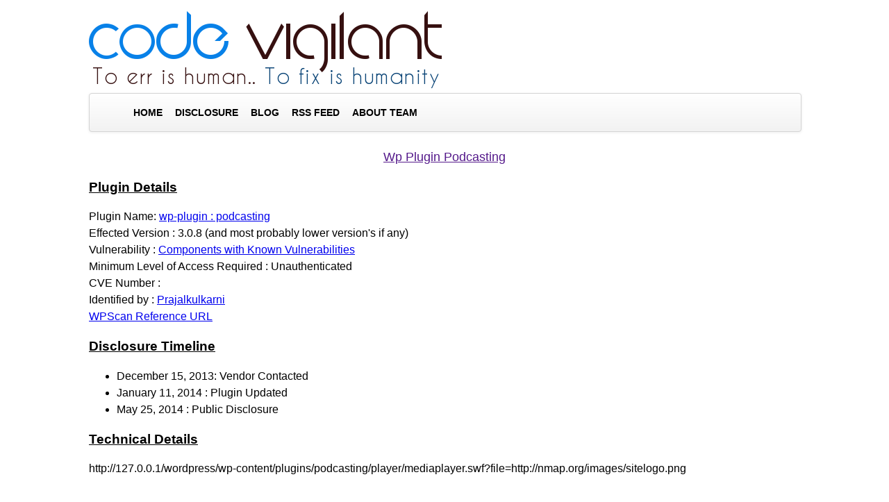

--- FILE ---
content_type: text/html
request_url: https://codevigilant.com/disclosure/wp-plugin-podcasting-a9-using-components-with-known-vulnerabilities/
body_size: 1325
content:
<!DOCTYPE html>
<html lang="en-us">
  <head>
    <meta charset="utf-8">
    <meta name="viewport" content="width=device-width, initial-scale=1">
    
      <title>wp-plugin : podcasting | Code Vigilant : to err is human.. To fix is Humanity</title>
    
    <link rel="stylesheet" href="/css/style.css" />
    <link rel="stylesheet" href="/css/fonts.css" />
    
  </head>

  <body>
<a href="https://codevigilant.com/"><img src="/banner.png" class="header-image" width="508" height="111" alt=""  /></a>

<nav class="menu">
	<ul class="menu__list">
		<li class="menu__item">
			<a class="menu__link" href="/" >
				
				<span class="menu__text">Home</span>
				
			</a>
		</li>
		<li class="menu__item menu__dropdown">
			<a class="menu__link" href="/disclosure/">
				
				<span class="menu__text">Disclosure</span>

				
			</a>
			<input type="checkbox" id="Disclosure">
			<ul class="submenu__list">
				
					<li class="menu__item">
					<a class="menu__link" href="/category/injection/">
						
						<span class="menu__text">INJECTION</span>
						
					</a>
					</li>
				
					<li class="menu__item">
					<a class="menu__link" href="/category/cross-site-scripting-xss/">
						
						<span class="menu__text">CROSS-SITE SCRIPTING (XSS)</span>
						
					</a>
					</li>
				
					<li class="menu__item">
					<a class="menu__link" href="/category/information-disclosure/">
						
						<span class="menu__text">INFORMATION DISCLOSURE</span>
						
					</a>
					</li>
				
					<li class="menu__item">
					<a class="menu__link" href="/category/local-file-inclusion/">
						
						<span class="menu__text">LOCAL FILE INCLUSION</span>
						
					</a>
					</li>
				
					<li class="menu__item">
					<a class="menu__link" href="/category/ssrf/">
						
						<span class="menu__text">SSRF/XSPA</span>
						
					</a>
					</li>
				
					<li class="menu__item">
					<a class="menu__link" href="/category/components-with-known-vulnerabilities/">
						
						<span class="menu__text">COMPONENTS WITH KNOWN VULNERABILITIES</span>
						
					</a>
					</li>
				
					<li class="menu__item">
					<a class="menu__link" href="/category/unvalidated-redirects-and-forwards/">
						
						<span class="menu__text">UNVALIDATED REDIRECTS AND FORWARDS</span>
						
					</a>
					</li>
				
			</ul>
		</li>
		<li class="menu__item">
			<a class="menu__link" href="/blog/" >
				
				<span class="menu__text">Blog</span>
				
			</a>
		</li>
		<li class="menu__item">
			<a class="menu__link" href="/index.xml"  target="_blank" rel="nofollow noopener" >
				
				<span class="menu__text">RSS Feed</span>
				
			</a>
		</li>
		<li class="menu__item">
			<a class="menu__link" href="/about-team/" >
				
				<span class="menu__text">About Team</span>
				
			</a>
		</li>
	</ul>
</nav>



<main>
	<br />
<center><a href=""><span class="title">Wp Plugin Podcasting</span></a></center>

<h3><u>Plugin Details</u></h3><div>Plugin Name: <a href="https://wordpress.org/plugins/podcasting/" rel="noreferrer noopener nofollow" target="_blank">wp-plugin : podcasting</a></div>
<div>Effected Version : 3.0.8 (and most probably lower version's if any)</div>
<div>Vulnerability : <a href="/category/components-with-known-vulnerabilities/">Components with Known Vulnerabilities</a></div>
<div>Minimum Level of Access Required : Unauthenticated</div>
<div>CVE Number : </div>
<div>Identified by : <a href="/author/prajalkulkarni/">Prajalkulkarni</a></div>
<div><a href="https://wpscan.com/plugin/podcasting/" rel="noreferrer noopener nofollow" target="_blank">WPScan Reference URL</a></div>
 
<h3><u>Disclosure Timeline</u></h3>
<ul>
	<li>

	
	<div>December 15, 2013: Vendor Contacted</div>
	

	</li>
	
	<li>
	January 11, 2014 : Plugin  Updated</li>
	
	
	<li>May 25, 2014 : Public Disclosure</li>
</ul>



<h3><u>Technical Details</u></h3>

<p><!-- raw HTML omitted -->http://127.0.0.1/wordpress/wp-content/plugins/<!-- raw HTML omitted -->podcasting<!-- raw HTML omitted -->/player/mediaplayer.swf?file=http://nmap.org/images/sitelogo.png<!-- raw HTML omitted --></p>


<br />


</main>

  <footer>
  
  
  <hr/>
  © <a href="https://anantshri.info" target="_blank" rel="noreferrer noopener nofollow">Anant Shrivastava</a>
 2023
  
  </footer>
  <script defer data-api="/api/event" data-domain="codevigilant.com" src="/js/script.js"></script>
  </body>
</html>



--- FILE ---
content_type: text/css
request_url: https://codevigilant.com/css/style.css
body_size: 6466
content:
body {
  max-width: 1024px;
  margin: auto;
  padding: 1em;
  line-height: 1.5em;
}

/* header and footer areas */
.menu { 
    padding: 10px; 
    width: 98%;
    background-image: linear-gradient(to bottom, #FFF, #F2F2F2);
    border: 1px solid #D4D4D4;
    border-radius: 4px;
    background-color: #FAFAFA;
    background-repeat: repeat-x;
    box-shadow: 0px 1px 4px rgb(0 0 0 / 7%);
    
}
.status_icon{
  width:1.5em;
}
.menu li { 
  display: inline-block; 
  margin-left: 0.5em;
}
.article-meta, .menu a {
  text-decoration: none;
  padding: 5px;
  border-radius: 5px;
  text-transform: uppercase;
  font-size: 14px;
  color: black;
}
.menu, .article-meta { text-align: left; }
footer { text-align: center; }
.title { font-size: 1.1em; }
footer a { text-decoration: none; }
hr {
  border-style: dashed;
  color: #ddd;
}

/* code */
pre {
  border: 1px solid #ddd;
  box-shadow: 5px 5px 5px #eee;
  padding: 1em;
  overflow-x: auto;
}
/*code { background: #f9f9f9; }*/
pre code { background: none; }

/* misc elements */
img, iframe, video { max-width: 100%; }
main { hyphens: auto; }
blockquote {
  background: #f9f9f9;
  border-left: 5px solid #ccc;
  padding: 3px 1em 3px;
}
/*Custom tabling for lists*/
table {
  margin: auto;
  /*border-top: 1px solid #666;
  border-bottom: 1px solid #666;*/
  border-spacing: 0em;
}
table thead th { border-bottom: 1px solid #ddd; background-color:#5e9dc8; color:White; }
th, td { padding: 5px; }
thead, tfoot, tr:nth-child(odd) { background: #F5F1DE; }

th.first_element{
  border-radius: 15px 0 0 0;
}

th.last_element {
  border-radius: 0 15px 0 0;
}

tr:hover{background-color:#aac2c3;color:White}

/* 
Max width before this PARTICULAR table gets nasty
This query will take effect for any screen smaller than 760px
and also iPads specifically.
*/
@media 
only screen and (max-width: 760px),
(min-device-width: 768px) and (max-device-width: 1024px)  {

  /* Force table to not be like tables anymore */
  table, thead, tbody, th, td, tr { 
    display: block; 
  }
  
  /* Hide table headers (but not display: none;, for accessibility) */
  thead tr { 
    position: absolute;
    top: -9999px;
    left: -9999px;
  }
  
  tr { border: 1px solid #ccc; }
  
  td { 
    /* Behave  like a "row" */
    border: none;
    border-bottom: 1px solid #eee; 
    position: relative;
    padding-left: 50%; 
  }
  
  td:before { 
    /* Now like a table header */
    position: absolute;
    /* Top/left values mimic padding */
    top: 6px;
    left: 6px;
    width: 45%; 
    padding-right: 10px; 
    white-space: nowrap;
  }


  
  /*
  Label the data
  */
  td:nth-of-type(1):before { content: "Status"; }
  td:nth-of-type(2):before { content: "Component Name"; }
  td:nth-of-type(3):before { content: "Vulnerability"; }
  td:nth-of-type(4):before { content: "Version"; }
  td:nth-of-type(5):before { content: "Disclosed By"; }
  td:nth-of-type(6):before { content: "Disclosure Date"; }
  td:nth-of-type(7):before { content: "CVE-Number"; }
}




/*Menu Here we go*/

.no-js .menu__btn {
  display: none;
}

.menu__btn {
  display: block;
  width: 100%;
  padding: 0;
  font: inherit;
/*  color: #fff; 
  background: #2a2a2a;*/
  border: 0;
  outline: 0;
}

.menu__btn-title {
  position: relative;
  display: block;
  padding: 10px 15px;
  padding: 0.625rem 0.9375rem;
  font-weight: 700;
  text-align: right;
  text-transform: uppercase;
  cursor: pointer;
  -webkit-user-select: none;
  -moz-user-select: none;
  -ms-user-select: none;
  -o-user-select: none;
  user-select: none;
}

:focus > .menu__btn-title {
  box-shadow: inset 0 0 1px 3px #e22d30;
}

button:not(:-moz-focusring):focus > .menu__btn-title {
  box-shadow: none;
}

.menu__btn:focus,
.menu__btn-title:focus {
  outline: 0;
}

.js .menu__btn--active {
  color: #e22d30;
}

.menu__list,
.submenu__list {
  list-style: none;
  margin: 0em;
}

.menu__item:hover > a {
  color: grey;
}

.menu__item:first-child {
  border: 0;
}

.menu__item--active {
  background: #e22d30;
}

.menu__link {
  display: block;
  padding: 10px 15px;
  padding: 0.625rem 0.9375rem;
  font-weight: 700;
/*  color: #fff;*/
  text-transform: uppercase;
}

.menu__list .menu__item .submenu__list {
  background: #ffffff;
  visibility: hidden;
  opacity: 0;
  position: absolute;
  max-width: 15rem;
  transition: all 0.5s ease;
  border: 2px solid #efefef;
  display: none;
  padding-inline-start: 0px;
}

.menu__item.menu__dropdown input[type="checkbox"] {
  display: none;
}

.menu__list .menu__item:hover > .submenu__list,
.menu__list .menu__item:focus-within > .submenu__list,
.menu__list .menu__item .submenu__list:hover,
.menu__list .menu__item .submenu__list:focus {
  visibility: visible;
  opacity: 1;
  display: block;
}

.menu__link:hover {
  color: #fff;
}

.js .menu__list {
  position: absolute;
  z-index: 1;
  width: 100%;
  visibility: hidden;
  -webkit-transform: scaleY(0);
  transform: scaleY(0);
  -webkit-transform-origin: top left;
  transform-origin: top left;
}

.js .menu__list--active {
  visibility: visible;
  border-top: 1px solid rgba(255, 255, 255, 0.1);
  border-bottom: 1px solid rgba(255, 255, 255, 0.1);
  -webkit-transform: scaleY(1);
  transform: scaleY(1);
}

.menu__list--transition {
  transition: visibility 0.15s ease, transform 0.15s ease,
    -webkit-transform 0.15s ease;
}

@media screen and (min-width: 767px) {
  
  .menu__btn {
    display: none;
  }

  .menu__list,
  .js .menu__list {
    position: relative;
    display: -webkit-flex;
    display: flex;
    -webkit-flex-wrap: wrap;
    flex-wrap: wrap;
    visibility: visible;
    border: 0;
    -webkit-transform: none;
    transform: none;
  }

  
}

@media screen and (max-width: 767px) {
  .menu__item.menu__dropdown .drop-icon {
    position: absolute;
    right: 1rem;
    top: auto;
  }

  .menu__item.menu__dropdown input[type="checkbox"] + .submenu__list {
    display: none;
  }

  .menu__item.menu__dropdown input[type="checkbox"]:checked + .submenu__list {
    border: none;
    padding-left: 20px;
    visibility: visible;
    opacity: 1;
    display: block;
    position: relative;
    max-width: 100%;
  }
}

@media screen and (max-width: 620px) {
  .menu__item.menu__dropdown .drop-icon {
    position: absolute;
    right: 1rem;
    top: auto;
  }

  .menu__item.menu__dropdown input[type="checkbox"] + .submenu__list {
    display: none;
  }

  .menu__item.menu__dropdown input[type="checkbox"]:checked + .submenu__list {
    border: none;
    padding-left: 20px;
    visibility: visible;
    opacity: 1;
    display: block;
    position: relative;
    max-width: 100%;
  }
}
